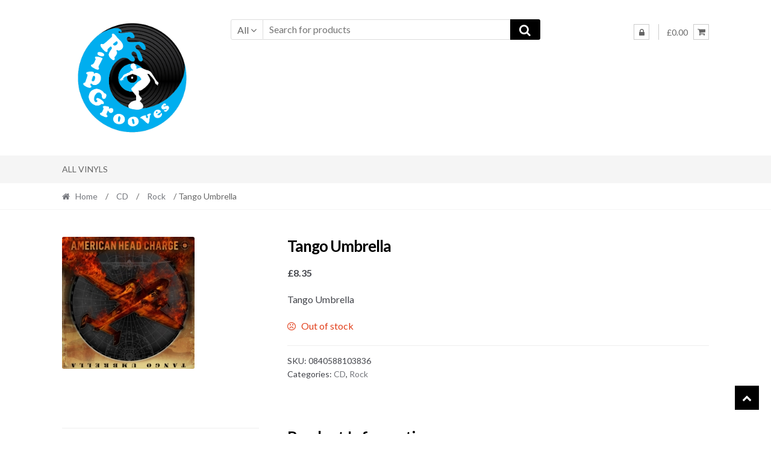

--- FILE ---
content_type: text/html; charset=UTF-8
request_url: https://ripgrooves.com/product/tango-umbrella/
body_size: 14319
content:
<!DOCTYPE html>
<html lang="en-GB">
<head>
<meta charset="UTF-8">
<meta name="viewport" content="width=device-width, initial-scale=1">
<link rel="profile" href="http://gmpg.org/xfn/11">

<title>Tango Umbrella &#8211; Ripgrooves</title>
<meta name='robots' content='max-image-preview:large' />
<link rel='dns-prefetch' href='//fonts.googleapis.com' />
<link rel="alternate" type="application/rss+xml" title="Ripgrooves &raquo; Feed" href="https://ripgrooves.com/feed/" />
<link rel="alternate" type="application/rss+xml" title="Ripgrooves &raquo; Comments Feed" href="https://ripgrooves.com/comments/feed/" />
<link rel="alternate" type="application/rss+xml" title="Ripgrooves &raquo; Tango Umbrella Comments Feed" href="https://ripgrooves.com/product/tango-umbrella/feed/" />
<link rel="alternate" title="oEmbed (JSON)" type="application/json+oembed" href="https://ripgrooves.com/wp-json/oembed/1.0/embed?url=https%3A%2F%2Fripgrooves.com%2Fproduct%2Ftango-umbrella%2F" />
<link rel="alternate" title="oEmbed (XML)" type="text/xml+oembed" href="https://ripgrooves.com/wp-json/oembed/1.0/embed?url=https%3A%2F%2Fripgrooves.com%2Fproduct%2Ftango-umbrella%2F&#038;format=xml" />
<style id='wp-img-auto-sizes-contain-inline-css' type='text/css'>
img:is([sizes=auto i],[sizes^="auto," i]){contain-intrinsic-size:3000px 1500px}
/*# sourceURL=wp-img-auto-sizes-contain-inline-css */
</style>
<style id='wp-emoji-styles-inline-css' type='text/css'>

	img.wp-smiley, img.emoji {
		display: inline !important;
		border: none !important;
		box-shadow: none !important;
		height: 1em !important;
		width: 1em !important;
		margin: 0 0.07em !important;
		vertical-align: -0.1em !important;
		background: none !important;
		padding: 0 !important;
	}
/*# sourceURL=wp-emoji-styles-inline-css */
</style>
<style id='wp-block-library-inline-css' type='text/css'>
:root{--wp-block-synced-color:#7a00df;--wp-block-synced-color--rgb:122,0,223;--wp-bound-block-color:var(--wp-block-synced-color);--wp-editor-canvas-background:#ddd;--wp-admin-theme-color:#007cba;--wp-admin-theme-color--rgb:0,124,186;--wp-admin-theme-color-darker-10:#006ba1;--wp-admin-theme-color-darker-10--rgb:0,107,160.5;--wp-admin-theme-color-darker-20:#005a87;--wp-admin-theme-color-darker-20--rgb:0,90,135;--wp-admin-border-width-focus:2px}@media (min-resolution:192dpi){:root{--wp-admin-border-width-focus:1.5px}}.wp-element-button{cursor:pointer}:root .has-very-light-gray-background-color{background-color:#eee}:root .has-very-dark-gray-background-color{background-color:#313131}:root .has-very-light-gray-color{color:#eee}:root .has-very-dark-gray-color{color:#313131}:root .has-vivid-green-cyan-to-vivid-cyan-blue-gradient-background{background:linear-gradient(135deg,#00d084,#0693e3)}:root .has-purple-crush-gradient-background{background:linear-gradient(135deg,#34e2e4,#4721fb 50%,#ab1dfe)}:root .has-hazy-dawn-gradient-background{background:linear-gradient(135deg,#faaca8,#dad0ec)}:root .has-subdued-olive-gradient-background{background:linear-gradient(135deg,#fafae1,#67a671)}:root .has-atomic-cream-gradient-background{background:linear-gradient(135deg,#fdd79a,#004a59)}:root .has-nightshade-gradient-background{background:linear-gradient(135deg,#330968,#31cdcf)}:root .has-midnight-gradient-background{background:linear-gradient(135deg,#020381,#2874fc)}:root{--wp--preset--font-size--normal:16px;--wp--preset--font-size--huge:42px}.has-regular-font-size{font-size:1em}.has-larger-font-size{font-size:2.625em}.has-normal-font-size{font-size:var(--wp--preset--font-size--normal)}.has-huge-font-size{font-size:var(--wp--preset--font-size--huge)}.has-text-align-center{text-align:center}.has-text-align-left{text-align:left}.has-text-align-right{text-align:right}.has-fit-text{white-space:nowrap!important}#end-resizable-editor-section{display:none}.aligncenter{clear:both}.items-justified-left{justify-content:flex-start}.items-justified-center{justify-content:center}.items-justified-right{justify-content:flex-end}.items-justified-space-between{justify-content:space-between}.screen-reader-text{border:0;clip-path:inset(50%);height:1px;margin:-1px;overflow:hidden;padding:0;position:absolute;width:1px;word-wrap:normal!important}.screen-reader-text:focus{background-color:#ddd;clip-path:none;color:#444;display:block;font-size:1em;height:auto;left:5px;line-height:normal;padding:15px 23px 14px;text-decoration:none;top:5px;width:auto;z-index:100000}html :where(.has-border-color){border-style:solid}html :where([style*=border-top-color]){border-top-style:solid}html :where([style*=border-right-color]){border-right-style:solid}html :where([style*=border-bottom-color]){border-bottom-style:solid}html :where([style*=border-left-color]){border-left-style:solid}html :where([style*=border-width]){border-style:solid}html :where([style*=border-top-width]){border-top-style:solid}html :where([style*=border-right-width]){border-right-style:solid}html :where([style*=border-bottom-width]){border-bottom-style:solid}html :where([style*=border-left-width]){border-left-style:solid}html :where(img[class*=wp-image-]){height:auto;max-width:100%}:where(figure){margin:0 0 1em}html :where(.is-position-sticky){--wp-admin--admin-bar--position-offset:var(--wp-admin--admin-bar--height,0px)}@media screen and (max-width:600px){html :where(.is-position-sticky){--wp-admin--admin-bar--position-offset:0px}}

/*# sourceURL=wp-block-library-inline-css */
</style><link rel='stylesheet' id='wc-blocks-style-css' href='https://ripgrooves.com/wp-content/plugins/woocommerce/assets/client/blocks/wc-blocks.css?ver=wc-10.4.3' type='text/css' media='all' />
<style id='global-styles-inline-css' type='text/css'>
:root{--wp--preset--aspect-ratio--square: 1;--wp--preset--aspect-ratio--4-3: 4/3;--wp--preset--aspect-ratio--3-4: 3/4;--wp--preset--aspect-ratio--3-2: 3/2;--wp--preset--aspect-ratio--2-3: 2/3;--wp--preset--aspect-ratio--16-9: 16/9;--wp--preset--aspect-ratio--9-16: 9/16;--wp--preset--color--black: #000000;--wp--preset--color--cyan-bluish-gray: #abb8c3;--wp--preset--color--white: #ffffff;--wp--preset--color--pale-pink: #f78da7;--wp--preset--color--vivid-red: #cf2e2e;--wp--preset--color--luminous-vivid-orange: #ff6900;--wp--preset--color--luminous-vivid-amber: #fcb900;--wp--preset--color--light-green-cyan: #7bdcb5;--wp--preset--color--vivid-green-cyan: #00d084;--wp--preset--color--pale-cyan-blue: #8ed1fc;--wp--preset--color--vivid-cyan-blue: #0693e3;--wp--preset--color--vivid-purple: #9b51e0;--wp--preset--gradient--vivid-cyan-blue-to-vivid-purple: linear-gradient(135deg,rgb(6,147,227) 0%,rgb(155,81,224) 100%);--wp--preset--gradient--light-green-cyan-to-vivid-green-cyan: linear-gradient(135deg,rgb(122,220,180) 0%,rgb(0,208,130) 100%);--wp--preset--gradient--luminous-vivid-amber-to-luminous-vivid-orange: linear-gradient(135deg,rgb(252,185,0) 0%,rgb(255,105,0) 100%);--wp--preset--gradient--luminous-vivid-orange-to-vivid-red: linear-gradient(135deg,rgb(255,105,0) 0%,rgb(207,46,46) 100%);--wp--preset--gradient--very-light-gray-to-cyan-bluish-gray: linear-gradient(135deg,rgb(238,238,238) 0%,rgb(169,184,195) 100%);--wp--preset--gradient--cool-to-warm-spectrum: linear-gradient(135deg,rgb(74,234,220) 0%,rgb(151,120,209) 20%,rgb(207,42,186) 40%,rgb(238,44,130) 60%,rgb(251,105,98) 80%,rgb(254,248,76) 100%);--wp--preset--gradient--blush-light-purple: linear-gradient(135deg,rgb(255,206,236) 0%,rgb(152,150,240) 100%);--wp--preset--gradient--blush-bordeaux: linear-gradient(135deg,rgb(254,205,165) 0%,rgb(254,45,45) 50%,rgb(107,0,62) 100%);--wp--preset--gradient--luminous-dusk: linear-gradient(135deg,rgb(255,203,112) 0%,rgb(199,81,192) 50%,rgb(65,88,208) 100%);--wp--preset--gradient--pale-ocean: linear-gradient(135deg,rgb(255,245,203) 0%,rgb(182,227,212) 50%,rgb(51,167,181) 100%);--wp--preset--gradient--electric-grass: linear-gradient(135deg,rgb(202,248,128) 0%,rgb(113,206,126) 100%);--wp--preset--gradient--midnight: linear-gradient(135deg,rgb(2,3,129) 0%,rgb(40,116,252) 100%);--wp--preset--font-size--small: 13px;--wp--preset--font-size--medium: 20px;--wp--preset--font-size--large: 36px;--wp--preset--font-size--x-large: 42px;--wp--preset--spacing--20: 0.44rem;--wp--preset--spacing--30: 0.67rem;--wp--preset--spacing--40: 1rem;--wp--preset--spacing--50: 1.5rem;--wp--preset--spacing--60: 2.25rem;--wp--preset--spacing--70: 3.38rem;--wp--preset--spacing--80: 5.06rem;--wp--preset--shadow--natural: 6px 6px 9px rgba(0, 0, 0, 0.2);--wp--preset--shadow--deep: 12px 12px 50px rgba(0, 0, 0, 0.4);--wp--preset--shadow--sharp: 6px 6px 0px rgba(0, 0, 0, 0.2);--wp--preset--shadow--outlined: 6px 6px 0px -3px rgb(255, 255, 255), 6px 6px rgb(0, 0, 0);--wp--preset--shadow--crisp: 6px 6px 0px rgb(0, 0, 0);}:where(.is-layout-flex){gap: 0.5em;}:where(.is-layout-grid){gap: 0.5em;}body .is-layout-flex{display: flex;}.is-layout-flex{flex-wrap: wrap;align-items: center;}.is-layout-flex > :is(*, div){margin: 0;}body .is-layout-grid{display: grid;}.is-layout-grid > :is(*, div){margin: 0;}:where(.wp-block-columns.is-layout-flex){gap: 2em;}:where(.wp-block-columns.is-layout-grid){gap: 2em;}:where(.wp-block-post-template.is-layout-flex){gap: 1.25em;}:where(.wp-block-post-template.is-layout-grid){gap: 1.25em;}.has-black-color{color: var(--wp--preset--color--black) !important;}.has-cyan-bluish-gray-color{color: var(--wp--preset--color--cyan-bluish-gray) !important;}.has-white-color{color: var(--wp--preset--color--white) !important;}.has-pale-pink-color{color: var(--wp--preset--color--pale-pink) !important;}.has-vivid-red-color{color: var(--wp--preset--color--vivid-red) !important;}.has-luminous-vivid-orange-color{color: var(--wp--preset--color--luminous-vivid-orange) !important;}.has-luminous-vivid-amber-color{color: var(--wp--preset--color--luminous-vivid-amber) !important;}.has-light-green-cyan-color{color: var(--wp--preset--color--light-green-cyan) !important;}.has-vivid-green-cyan-color{color: var(--wp--preset--color--vivid-green-cyan) !important;}.has-pale-cyan-blue-color{color: var(--wp--preset--color--pale-cyan-blue) !important;}.has-vivid-cyan-blue-color{color: var(--wp--preset--color--vivid-cyan-blue) !important;}.has-vivid-purple-color{color: var(--wp--preset--color--vivid-purple) !important;}.has-black-background-color{background-color: var(--wp--preset--color--black) !important;}.has-cyan-bluish-gray-background-color{background-color: var(--wp--preset--color--cyan-bluish-gray) !important;}.has-white-background-color{background-color: var(--wp--preset--color--white) !important;}.has-pale-pink-background-color{background-color: var(--wp--preset--color--pale-pink) !important;}.has-vivid-red-background-color{background-color: var(--wp--preset--color--vivid-red) !important;}.has-luminous-vivid-orange-background-color{background-color: var(--wp--preset--color--luminous-vivid-orange) !important;}.has-luminous-vivid-amber-background-color{background-color: var(--wp--preset--color--luminous-vivid-amber) !important;}.has-light-green-cyan-background-color{background-color: var(--wp--preset--color--light-green-cyan) !important;}.has-vivid-green-cyan-background-color{background-color: var(--wp--preset--color--vivid-green-cyan) !important;}.has-pale-cyan-blue-background-color{background-color: var(--wp--preset--color--pale-cyan-blue) !important;}.has-vivid-cyan-blue-background-color{background-color: var(--wp--preset--color--vivid-cyan-blue) !important;}.has-vivid-purple-background-color{background-color: var(--wp--preset--color--vivid-purple) !important;}.has-black-border-color{border-color: var(--wp--preset--color--black) !important;}.has-cyan-bluish-gray-border-color{border-color: var(--wp--preset--color--cyan-bluish-gray) !important;}.has-white-border-color{border-color: var(--wp--preset--color--white) !important;}.has-pale-pink-border-color{border-color: var(--wp--preset--color--pale-pink) !important;}.has-vivid-red-border-color{border-color: var(--wp--preset--color--vivid-red) !important;}.has-luminous-vivid-orange-border-color{border-color: var(--wp--preset--color--luminous-vivid-orange) !important;}.has-luminous-vivid-amber-border-color{border-color: var(--wp--preset--color--luminous-vivid-amber) !important;}.has-light-green-cyan-border-color{border-color: var(--wp--preset--color--light-green-cyan) !important;}.has-vivid-green-cyan-border-color{border-color: var(--wp--preset--color--vivid-green-cyan) !important;}.has-pale-cyan-blue-border-color{border-color: var(--wp--preset--color--pale-cyan-blue) !important;}.has-vivid-cyan-blue-border-color{border-color: var(--wp--preset--color--vivid-cyan-blue) !important;}.has-vivid-purple-border-color{border-color: var(--wp--preset--color--vivid-purple) !important;}.has-vivid-cyan-blue-to-vivid-purple-gradient-background{background: var(--wp--preset--gradient--vivid-cyan-blue-to-vivid-purple) !important;}.has-light-green-cyan-to-vivid-green-cyan-gradient-background{background: var(--wp--preset--gradient--light-green-cyan-to-vivid-green-cyan) !important;}.has-luminous-vivid-amber-to-luminous-vivid-orange-gradient-background{background: var(--wp--preset--gradient--luminous-vivid-amber-to-luminous-vivid-orange) !important;}.has-luminous-vivid-orange-to-vivid-red-gradient-background{background: var(--wp--preset--gradient--luminous-vivid-orange-to-vivid-red) !important;}.has-very-light-gray-to-cyan-bluish-gray-gradient-background{background: var(--wp--preset--gradient--very-light-gray-to-cyan-bluish-gray) !important;}.has-cool-to-warm-spectrum-gradient-background{background: var(--wp--preset--gradient--cool-to-warm-spectrum) !important;}.has-blush-light-purple-gradient-background{background: var(--wp--preset--gradient--blush-light-purple) !important;}.has-blush-bordeaux-gradient-background{background: var(--wp--preset--gradient--blush-bordeaux) !important;}.has-luminous-dusk-gradient-background{background: var(--wp--preset--gradient--luminous-dusk) !important;}.has-pale-ocean-gradient-background{background: var(--wp--preset--gradient--pale-ocean) !important;}.has-electric-grass-gradient-background{background: var(--wp--preset--gradient--electric-grass) !important;}.has-midnight-gradient-background{background: var(--wp--preset--gradient--midnight) !important;}.has-small-font-size{font-size: var(--wp--preset--font-size--small) !important;}.has-medium-font-size{font-size: var(--wp--preset--font-size--medium) !important;}.has-large-font-size{font-size: var(--wp--preset--font-size--large) !important;}.has-x-large-font-size{font-size: var(--wp--preset--font-size--x-large) !important;}
/*# sourceURL=global-styles-inline-css */
</style>

<style id='classic-theme-styles-inline-css' type='text/css'>
/*! This file is auto-generated */
.wp-block-button__link{color:#fff;background-color:#32373c;border-radius:9999px;box-shadow:none;text-decoration:none;padding:calc(.667em + 2px) calc(1.333em + 2px);font-size:1.125em}.wp-block-file__button{background:#32373c;color:#fff;text-decoration:none}
/*# sourceURL=/wp-includes/css/classic-themes.min.css */
</style>
<link rel='stylesheet' id='discpress-pro-css' href='https://ripgrooves.com/wp-content/plugins/discpress-pro/public/css/discpress-pro-public.css?ver=2.4.15' type='text/css' media='all' />
<link rel='stylesheet' id='photoswipe-css' href='https://ripgrooves.com/wp-content/plugins/woocommerce/assets/css/photoswipe/photoswipe.min.css?ver=10.4.3' type='text/css' media='all' />
<link rel='stylesheet' id='photoswipe-default-skin-css' href='https://ripgrooves.com/wp-content/plugins/woocommerce/assets/css/photoswipe/default-skin/default-skin.min.css?ver=10.4.3' type='text/css' media='all' />
<style id='woocommerce-inline-inline-css' type='text/css'>
.woocommerce form .form-row .required { visibility: visible; }
/*# sourceURL=woocommerce-inline-inline-css */
</style>
<link rel='stylesheet' id='shopper-style-css' href='https://ripgrooves.com/wp-content/themes/shopper/style.css?ver=1.3.8' type='text/css' media='all' />
<style id='shopper-style-inline-css' type='text/css'>

			.main-navigation ul li a,
			.site-title a,
			.site-branding h1 a,
			.site-footer .shopper-handheld-footer-bar a:not(.button) {
				color: #666666;
			}

			.main-navigation ul li a:hover,
			.main-navigation ul li:hover > a,
			.site-title a:hover,
			a.cart-contents:hover,
			.header-myacc-link a:hover,
			.site-header-cart .widget_shopping_cart a:hover,
			.site-header-cart:hover > li > a,
			.site-header ul.menu li.current-menu-item > a,
			.site-header ul.menu li.current-menu-parent > a {
				color: #ff6600;
			}

			table th {
				background-color: #f8f8f8;
			}

			table tbody td {
				background-color: #fdfdfd;
			}

			table tbody tr:nth-child(2n) td {
				background-color: #fbfbfb;
			}

			.site-header,
			.main-navigation ul.menu > li.menu-item-has-children:after,
			.shopper-handheld-footer-bar,
			.shopper-handheld-footer-bar ul li > a,
			.shopper-handheld-footer-bar ul li.search .site-search {
				background-color: #ffffff;
			}

			p.site-description,
			.site-header,
			.shopper-handheld-footer-bar {
				color: #9aa0a7;
			}

			.shopper-handheld-footer-bar ul li.cart .count {
				background-color: #666666;
			}

			.shopper-handheld-footer-bar ul li.cart .count {
				color: #ffffff;
			}

			.shopper-handheld-footer-bar ul li.cart .count {
				border-color: #ffffff;
			}

			h1, h2, h3, h4, h5, h6 {
				color: #000000;
			}
			.widget .widget-title, .widget .widgettitle, .shopper-latest-from-blog .recent-post-title, .entry-title a {
				color: #000000;
			}

			.widget h1 {
				border-bottom-color: #000000;
			}

			body,
			.page-numbers li .page-numbers:not(.current),
			.page-numbers li .page-numbers:not(.current) {
				color: #43454b;
			}

			.widget-area .widget a,
			.hentry .entry-header .posted-on a,
			.hentry .entry-header .byline a {
				color: #75777d;
			}
			.site-main nav.navigation .nav-previous a, .widget_nav_menu ul.menu li.current-menu-item > a, .widget ul li.current-cat-ancestor > a, .widget_nav_menu ul.menu li.current-menu-ancestor > a, .site-main nav.navigation .nav-next a, .widget ul li.current-cat > a, .widget ul li.current-cat-parent > a, a  {
				color: #000000;
			}
			button, input[type="button"], input[type="reset"], input[type="submit"], .button, .widget a.button, .site-header-cart .widget_shopping_cart a.button, .back-to-top, .page-numbers li .page-numbers:hover,
				.shopper-hero-box .hero-box-wrap.owl-carousel .owl-controls .owl-next,
				.shopper-hero-box .hero-box-wrap.owl-carousel .owl-controls .owl-prev
			 {
				background-color: #000000;
				border-color: #000000;
				color: #ffffff;
			}



			.button.alt:hover, button.alt:hover, widget a.button.checkout:hover, button:hover, input[type="button"]:hover, input[type="reset"]:hover, input[type="submit"]:hover, .button:hover, .widget a.button:hover, .site-header-cart .widget_shopping_cart a.button:hover, .back-to-top:hover, input[type="submit"]:disabled:hover {
				background-color: #000000;
				border-color: #000000;
				color: #ffffff;
			}

			button.alt, input[type="button"].alt, input[type="reset"].alt, input[type="submit"].alt, .button.alt, .added_to_cart.alt, .widget-area .widget a.button.alt, .added_to_cart, .pagination .page-numbers li .page-numbers.current, .woocommerce-pagination .page-numbers li .page-numbers.current, .widget a.button.checkout {
				background-color: #000000;
				border-color: #000000;
				color: #ffffff;
			}

			 input[type="button"].alt:hover, input[type="reset"].alt:hover, input[type="submit"].alt:hover,  .added_to_cart.alt:hover, .widget-area .widget a.button.alt:hover {
				background-color: #13141a;
				border-color: #13141a;
				color: #ffffff;
			}

			.site-footer {
				background-color: #333333;
				color: #cccccc;
			}

			.footer-widgets {
				background-color: #666666;
			}

			.footer-widgets .widget-title {
				color: #ffffff;
			}

			.site-footer h1, .site-footer h2, .site-footer h3, .site-footer h4, .site-footer h5, .site-footer h6 {
				color: #ffffff;
			}


			.site-info,
			.footer-widgets .product_list_widget a:hover,
			.site-footer a:not(.button) {
				color: #cccccc;
			}

			#order_review,
			#payment .payment_methods > li .payment_box {
				background-color: ffffff;
			}

			#payment .payment_methods > li {
				background-color: #fafafa;
			}

			#payment .payment_methods > li:hover {
				background-color: #f5f5f5;
			}

			.hentry .entry-content .more-link {
				border-color: #000000;
				color: #000000;
			}
			.hentry .entry-content .more-link:hover {
				background-color: #000000;
			}

			@media screen and ( min-width: 768px ) {
				/*
				.secondary-navigation ul.menu a:hover {
					color: #b3b9c0;
				}

				.secondary-navigation ul.menu a {
					color: #9aa0a7;
				}*/

				.site-header-cart .widget_shopping_cart,
				.main-navigation ul.menu ul.sub-menu,
				.main-navigation ul.nav-menu ul.children {
					background-color: #f7f7f7;
				}

			}
/*# sourceURL=shopper-style-inline-css */
</style>
<link rel='stylesheet' id='shopper-fonts-css' href='https://fonts.googleapis.com/css?family=Lato:400,400i,700,700i,900&#038;subset=latin%2Clatin-ext' type='text/css' media='all' />
<link rel='stylesheet' id='shopper-woocommerce-style-css' href='https://ripgrooves.com/wp-content/themes/shopper/assets/sass/woocommerce/woocommerce.css?ver=6.9' type='text/css' media='all' />
<style id='shopper-woocommerce-style-inline-css' type='text/css'>

			a.cart-contents,
			.header-myacc-link a,
			.site-header-cart .widget_shopping_cart a {
				color: #666666;
			}



			table.cart td.product-remove,
			table.cart td.actions {
				border-top-color: ffffff;
			}

			.woocommerce-tabs ul.tabs li.active a,
			ul.products li.product .price,
			.widget_search form:before,
			.widget_product_search form:before {
				color: #43454b;
			}

			.woocommerce-breadcrumb a,
			a.woocommerce-review-link,
			.product_meta a {
				color: #75777d;
			}

			.star-rating span:before,
			.quantity .plus, .quantity .minus,
			p.stars a:hover:after,
			p.stars a:after,
			.star-rating span:before,
			#payment .payment_methods li input[type=radio]:first-child:checked+label:before {
				color: #000000;
			}

			.widget_price_filter .ui-slider .ui-slider-range,
			.widget_price_filter .ui-slider .ui-slider-handle {
				background-color: #000000;
			}

			.woocommerce-breadcrumb,
			#reviews .commentlist li .comment_container {
				background-color: #f8f8f8;
			}

			.order_details {
				background-color: #f8f8f8;
			}

			.order_details > li {
				border-bottom: 1px dotted #e3e3e3;
			}

			.order_details:before,
			.order_details:after {
				background: -webkit-linear-gradient(transparent 0,transparent 0),-webkit-linear-gradient(135deg,#f8f8f8 33.33%,transparent 33.33%),-webkit-linear-gradient(45deg,#f8f8f8 33.33%,transparent 33.33%)
			}

			p.stars a:before,
			p.stars a:hover~a:before,
			p.stars.selected a.active~a:before {
				color: #43454b;
			}

			p.stars.selected a.active:before,
			p.stars:hover a:before,
			p.stars.selected a:not(.active):before,
			p.stars.selected a.active:before {
				color: #000000;
			}

			.single-product div.product .woocommerce-product-gallery .woocommerce-product-gallery__trigger {
				background-color: #000000;
				color: #ffffff;
			}

			.single-product div.product .woocommerce-product-gallery .woocommerce-product-gallery__trigger:hover {
				background-color: #000000;
				border-color: #000000;
				color: #ffffff;
			}


			.site-main ul.products li.product:hover .woocommerce-loop-category__title,
			.site-header-cart .cart-contents .count,
			.added_to_cart, .onsale {
				background-color: #000000;
				color: #ffffff;
			}
			.added_to_cart:hover {
					background-color: #000000;
			}
			.widget_price_filter .ui-slider .ui-slider-range, .widget_price_filter .ui-slider .ui-slider-handle,
			.widget .tagcloud a:hover, .widget_price_filter .ui-slider .ui-slider-range, .widget_price_filter .ui-slider .ui-slider-handle, .hentry.type-post .entry-header:after {
				background-color: #000000;
			}
			.widget .tagcloud a:hover {
				border-color:  #000000;
			}

			.widget_product_categories > ul li.current-cat-parent > a, .widget_product_categories > ul li.current-cat > a {
				color: #000000;
			}

			@media screen and ( min-width: 768px ) {
				.site-header-cart .widget_shopping_cart,
				.site-header .product_list_widget li .quantity {
					color: #9aa0a7;
				}
			}
/*# sourceURL=shopper-woocommerce-style-inline-css */
</style>
<link rel='stylesheet' id='shopper-child-style-css' href='https://ripgrooves.com/wp-content/themes/shopper-child/style.css?ver=6.9' type='text/css' media='all' />
<script type="text/javascript" src="https://ripgrooves.com/wp-includes/js/jquery/jquery.min.js?ver=3.7.1" id="jquery-core-js"></script>
<script type="text/javascript" src="https://ripgrooves.com/wp-includes/js/jquery/jquery-migrate.min.js?ver=3.4.1" id="jquery-migrate-js"></script>
<script type="text/javascript" src="https://ripgrooves.com/wp-content/plugins/woocommerce/assets/js/jquery-blockui/jquery.blockUI.min.js?ver=2.7.0-wc.10.4.3" id="wc-jquery-blockui-js" defer="defer" data-wp-strategy="defer"></script>
<script type="text/javascript" id="wc-add-to-cart-js-extra">
/* <![CDATA[ */
var wc_add_to_cart_params = {"ajax_url":"/wp-admin/admin-ajax.php","wc_ajax_url":"/?wc-ajax=%%endpoint%%","i18n_view_cart":"View basket","cart_url":"https://ripgrooves.com","is_cart":"","cart_redirect_after_add":"yes"};
//# sourceURL=wc-add-to-cart-js-extra
/* ]]> */
</script>
<script type="text/javascript" src="https://ripgrooves.com/wp-content/plugins/woocommerce/assets/js/frontend/add-to-cart.min.js?ver=10.4.3" id="wc-add-to-cart-js" defer="defer" data-wp-strategy="defer"></script>
<script type="text/javascript" src="https://ripgrooves.com/wp-content/plugins/woocommerce/assets/js/zoom/jquery.zoom.min.js?ver=1.7.21-wc.10.4.3" id="wc-zoom-js" defer="defer" data-wp-strategy="defer"></script>
<script type="text/javascript" src="https://ripgrooves.com/wp-content/plugins/woocommerce/assets/js/flexslider/jquery.flexslider.min.js?ver=2.7.2-wc.10.4.3" id="wc-flexslider-js" defer="defer" data-wp-strategy="defer"></script>
<script type="text/javascript" src="https://ripgrooves.com/wp-content/plugins/woocommerce/assets/js/photoswipe/photoswipe.min.js?ver=4.1.1-wc.10.4.3" id="wc-photoswipe-js" defer="defer" data-wp-strategy="defer"></script>
<script type="text/javascript" src="https://ripgrooves.com/wp-content/plugins/woocommerce/assets/js/photoswipe/photoswipe-ui-default.min.js?ver=4.1.1-wc.10.4.3" id="wc-photoswipe-ui-default-js" defer="defer" data-wp-strategy="defer"></script>
<script type="text/javascript" id="wc-single-product-js-extra">
/* <![CDATA[ */
var wc_single_product_params = {"i18n_required_rating_text":"Please select a rating","i18n_rating_options":["1 of 5 stars","2 of 5 stars","3 of 5 stars","4 of 5 stars","5 of 5 stars"],"i18n_product_gallery_trigger_text":"View full-screen image gallery","review_rating_required":"yes","flexslider":{"rtl":false,"animation":"slide","smoothHeight":true,"directionNav":false,"controlNav":"thumbnails","slideshow":false,"animationSpeed":500,"animationLoop":false,"allowOneSlide":false},"zoom_enabled":"1","zoom_options":[],"photoswipe_enabled":"1","photoswipe_options":{"shareEl":false,"closeOnScroll":false,"history":false,"hideAnimationDuration":0,"showAnimationDuration":0},"flexslider_enabled":"1"};
//# sourceURL=wc-single-product-js-extra
/* ]]> */
</script>
<script type="text/javascript" src="https://ripgrooves.com/wp-content/plugins/woocommerce/assets/js/frontend/single-product.min.js?ver=10.4.3" id="wc-single-product-js" defer="defer" data-wp-strategy="defer"></script>
<script type="text/javascript" src="https://ripgrooves.com/wp-content/plugins/woocommerce/assets/js/js-cookie/js.cookie.min.js?ver=2.1.4-wc.10.4.3" id="wc-js-cookie-js" defer="defer" data-wp-strategy="defer"></script>
<script type="text/javascript" id="woocommerce-js-extra">
/* <![CDATA[ */
var woocommerce_params = {"ajax_url":"/wp-admin/admin-ajax.php","wc_ajax_url":"/?wc-ajax=%%endpoint%%","i18n_password_show":"Show password","i18n_password_hide":"Hide password"};
//# sourceURL=woocommerce-js-extra
/* ]]> */
</script>
<script type="text/javascript" src="https://ripgrooves.com/wp-content/plugins/woocommerce/assets/js/frontend/woocommerce.min.js?ver=10.4.3" id="woocommerce-js" defer="defer" data-wp-strategy="defer"></script>
<link rel="https://api.w.org/" href="https://ripgrooves.com/wp-json/" /><link rel="alternate" title="JSON" type="application/json" href="https://ripgrooves.com/wp-json/wp/v2/product/794668" /><link rel="EditURI" type="application/rsd+xml" title="RSD" href="https://ripgrooves.com/xmlrpc.php?rsd" />
<meta name="generator" content="WordPress 6.9" />
<meta name="generator" content="WooCommerce 10.4.3" />
<link rel="canonical" href="https://ripgrooves.com/product/tango-umbrella/" />
<link rel='shortlink' href='https://ripgrooves.com/?p=794668' />
<link rel='dns-prefetch' href='https://wp.fifu.app/'><link rel='preconnect' href='https://wp.fifu.app/' crossorigin><!-- FIFU:meta:begin:image -->
<meta property="og:image" content="https://wp.fifu.app/ripgrooves.com/aHR0cDovL2phY2tldHMuZG1tc2VydmVyLmNvbS9tZWRpYS8zNTYvMDg0MDU4ODEvMDg0MDU4ODEwMzgzNi5qcGc/15909d10dd68/tango-umbrella.webp?p=794668" />
<!-- FIFU:meta:end:image -->
<!-- FIFU:meta:begin:twitter -->
<meta name="twitter:image" content="http://jackets.dmmserver.com/media/356/08405881/0840588103836.jpg" />
<!-- FIFU:meta:end:twitter -->
	<noscript><style>.woocommerce-product-gallery{ opacity: 1 !important; }</style></noscript>
	<link rel="icon" href="https://ripgrooves.com/wp-content/uploads/2018/05/cropped-Final_Logo_Small-5-32x32.png" sizes="32x32" />
<link rel="icon" href="https://ripgrooves.com/wp-content/uploads/2018/05/cropped-Final_Logo_Small-5-192x192.png" sizes="192x192" />
<link rel="apple-touch-icon" href="https://ripgrooves.com/wp-content/uploads/2018/05/cropped-Final_Logo_Small-5-180x180.png" />
<meta name="msapplication-TileImage" content="https://ripgrooves.com/wp-content/uploads/2018/05/cropped-Final_Logo_Small-5-270x270.png" />

<!-- FIFU:jsonld:begin -->
<script type="application/ld+json">{"@context":"https://schema.org","@type":"Product","name":"Tango Umbrella","url":"https://ripgrooves.com/product/tango-umbrella/","mainEntityOfPage":"https://ripgrooves.com/product/tango-umbrella/","image":[{"@type":"ImageObject","url":"http://jackets.dmmserver.com/media/356/08405881/0840588103836.jpg"}],"description":"-","sku":"0840588103836","category":"CD","offers":[{"@type":"Offer","url":"https://ripgrooves.com/product/tango-umbrella/","price":"8.35","priceCurrency":"GBP","availability":"https://schema.org/OutOfStock"}]}</script>
<!-- FIFU:jsonld:end -->
<link rel='stylesheet' id='fifu-slider-style-css' href='https://ripgrooves.com/wp-content/plugins/fifu-premium/includes/html/css/slider.css?ver=7.1.2' type='text/css' media='all' />
<link rel='stylesheet' id='fifu-woo-css' href='https://ripgrooves.com/wp-content/plugins/fifu-premium/includes/html/css/woo.css?ver=7.1.2' type='text/css' media='all' />
<style id='fifu-woo-inline-css' type='text/css'>
img.zoomImg {display:inline !important}
/*# sourceURL=fifu-woo-inline-css */
</style>
<link rel='stylesheet' id='lightslider-style-css' href='https://cdnjs.cloudflare.com/ajax/libs/lightslider/1.1.6/css/lightslider.min.css?ver=6.9' type='text/css' media='all' />
<link rel='stylesheet' id='lightgallery-thumb-style-css' href='https://cdnjs.cloudflare.com/ajax/libs/lightgallery/2.8.3/css/lg-thumbnail.min.css?ver=6.9' type='text/css' media='all' />
<link rel='stylesheet' id='lightgallery-zoom-style-css' href='https://cdnjs.cloudflare.com/ajax/libs/lightgallery/2.8.3/css/lg-zoom.min.css?ver=6.9' type='text/css' media='all' />
<link rel='stylesheet' id='lightgallery-video-style-css' href='https://cdnjs.cloudflare.com/ajax/libs/lightgallery/2.8.3/css/lg-video.min.css?ver=6.9' type='text/css' media='all' />
<link rel='stylesheet' id='lightgallery-style-css' href='https://cdnjs.cloudflare.com/ajax/libs/lightgallery/2.8.3/css/lightgallery.min.css?ver=6.9' type='text/css' media='all' />
</head>
<!-- HEADER -->
<body class="wp-singular product-template-default single single-product postid-794668 wp-custom-logo wp-theme-shopper wp-child-theme-shopper-child theme-shopper woocommerce woocommerce-page woocommerce-no-js shopper-full-width-content woocommerce-active left-sidebar">
<div id="page" class="site">
	
	
	<header id="masthead" class="site-header" role="banner" style="background-image: none; ">
		<div class="col-full">
					<a class="skip-link screen-reader-text" href="#site-navigation">Skip to navigation</a>
		<a class="skip-link screen-reader-text" href="#content">Skip to content</a>
		<div class="shopper-secondary-navigation"><div class="topbox-left">		    <nav class="secondary-navigation" role="navigation" aria-label="Secondary Navigation">
			    		    </nav><!-- #site-navigation -->
		    </div><div class="topbox-right"></div></div><div class="header-middle clear">		<div class="site-branding">
			<a href="https://ripgrooves.com/" class="custom-logo-link" rel="home"><img width="591" height="591" src="https://ripgrooves.com/wp-content/uploads/2018/05/Final_Logo_Small.png" class="custom-logo" alt="Ripgrooves" decoding="async" fetchpriority="high" srcset="https://ripgrooves.com/wp-content/uploads/2018/05/Final_Logo_Small.png 591w, https://ripgrooves.com/wp-content/uploads/2018/05/Final_Logo_Small-300x300.png 300w, https://ripgrooves.com/wp-content/uploads/2018/05/Final_Logo_Small-100x100.png 100w, https://ripgrooves.com/wp-content/uploads/2018/05/Final_Logo_Small-64x64.png 64w, https://ripgrooves.com/wp-content/uploads/2018/05/Final_Logo_Small-150x150.png 150w, https://ripgrooves.com/wp-content/uploads/2018/05/Final_Logo_Small-55x55.png 55w" sizes="(max-width: 591px) 100vw, 591px" /></a>		</div>
					<div class="custom-product-search">
				<form role="search" method="get" class="shopper-product-search" action="https://ripgrooves.com/">
					<div class="nav-left">
						<div class="nav-search-facade" data-value="search-alias=aps"><span class="nav-search-label">All</span> <i class="fa fa-angle-down"></i></div>			
						<select class="shopper-cat-list" id="product_cat_list" name="product_cat"><option value="">All</option><option value="art-photography" >Art &amp; Photography</option><option value="bio-memoirs" >Bio &amp; Memoirs</option><option value="business-finance" >Business &amp; Finance</option><option value="cd" >CD</option><option value="blues-cd" >&nbsp&nbspBlues</option><option value="brass-military-cd" >&nbsp&nbspBrass &amp; Military</option><option value="childrens" >&nbsp&nbspChildrens</option><option value="classical-cd" >&nbsp&nbspClassical</option><option value="easy-listening" >&nbsp&nbspEasy Listening</option><option value="electronic-cd" >&nbsp&nbspElectronic</option><option value="folk-world-country-cd" >&nbsp&nbspFolk, World, &amp; Country</option><option value="funk-soul-cd" >&nbsp&nbspFunk / Soul</option><option value="hip-hop-cd" >&nbsp&nbspHip Hop</option><option value="jazz" >&nbsp&nbspJazz</option><option value="latin-cd" >&nbsp&nbspLatin</option><option value="non-music-cd" >&nbsp&nbspNon-Music</option><option value="pop-cd" >&nbsp&nbspPop</option><option value="rb-soul" >&nbsp&nbspR&amp;B/Soul</option><option value="reggae-cd" >&nbsp&nbspReggae</option><option value="rock-cd" >&nbsp&nbspRock</option><option value="rock-pop-cd" >&nbsp&nbspRock/Pop</option><option value="spoken-word" >&nbsp&nbspSpoken Word</option><option value="stage-screen-cd" >&nbsp&nbspStage &amp; Screen</option><option value="childrens-books" >Children&#039;s Books</option><option value="cookbooks" >Cookbooks</option><option value="drama" >Drama</option><option value="fiction-fantasy" >Fiction &amp; Fantasy</option><option value="health-fitness" >Health &amp; Fitness</option><option value="horror" >Horror</option><option value="romance" >Romance</option><option value="vinyl" >Vinyl</option><option value="blues" >&nbsp&nbspBlues</option><option value="brass-military-vinyl" >&nbsp&nbspBrass &amp; Military</option><option value="childrens-vinyl-2" >&nbsp&nbspChildren&#039;s</option><option value="classical" >&nbsp&nbspClassical</option><option value="comedy-vinyl" >&nbsp&nbspComedy</option><option value="country-vinyl" >&nbsp&nbspCountry</option><option value="dance" >&nbsp&nbspDance</option><option value="easy-listening-vinyl" >&nbsp&nbspEasy Listening</option><option value="electronic-vinyl" >&nbsp&nbspElectronic</option><option value="folk" >&nbsp&nbspFolk</option><option value="folk-world-country-vinyl" >&nbsp&nbspFolk, World, &amp; Country</option><option value="funk-soul-vinyl" >&nbsp&nbspFunk / Soul</option><option value="gospel-christian-vinyl" >&nbsp&nbspGospel/Christian</option><option value="hip-hop-vinyl" >&nbsp&nbspHip Hop</option><option value="jazz-vinyl" >&nbsp&nbspJazz</option><option value="latin-vinyl" >&nbsp&nbspLatin</option><option value="metal" >&nbsp&nbspMetal</option><option value="new-age-vinyl" >&nbsp&nbspNew Age</option><option value="non-music" >&nbsp&nbspNon-Music</option><option value="pop-vinyl" >&nbsp&nbspPop</option><option value="rap-hip-hop-vinyl" >&nbsp&nbspRap/Hip Hop</option><option value="reggae" >&nbsp&nbspReggae</option><option value="rock-vinyl" >&nbsp&nbspRock</option><option value="rock-and-roll-vinyl" >&nbsp&nbspRock and Roll</option><option value="rock-pop" >&nbsp&nbspRock/Pop</option><option value="soundtracks" >&nbsp&nbspSoundtracks</option><option value="stage-screen-vinyl" >&nbsp&nbspStage &amp; Screen</option><option value="world-music" >&nbsp&nbspWorld Music</option></select>					</div>
					<div class="nav-right">
						<button type="submit"><i class="fa fa-search"></i></button>
					</div>
					<div class="nav-fill">
						<input type="hidden" name="post_type" value="product" />
						<input name="s" type="text" value="" placeholder="Search for products"/>
					</div>
				</form>
			</div>
			<div class="shopper-myacc-cart"><button class="cart-toggle"><i class="fa fa-shopping-cart"></i></button><div class="header-myacc-link">			<a href="" title="Login / Register"><i class="fa fa-lock"></i></a>
			</div>		<ul id="site-header-cart" class="site-header-cart menu">
			<li class="">
							<a class="cart-contents" href="https://ripgrooves.com" title="View your shopping cart">
								<span class="label-cart">Cart / </span> 
								<span class="amount">&pound;0.00</span> 
							</a>
					</li>
			<li>
				<div class="widget woocommerce widget_shopping_cart"><div class="widget_shopping_cart_content"></div></div>			</li>
		</ul>
		</div></div><div class="shopper-primary-navigation clear">		<nav id="site-navigation" class="main-navigation" role="navigation" aria-label="Primary Navigation">			

			
				<button class="menu-toggle"><i class="fa fa-bars"></i></button>

				<div class="primary-navigation"><ul id="menu-megamenu" class="menu"><li id="menu-item-722489" class="menu-item menu-item-type-taxonomy menu-item-object-product_cat menu-item-722489"><a href="https://ripgrooves.com/product-category/vinyl/">All Vinyls</a></li>
</ul></div>		</nav><!-- #site-navigation -->
		</div>			
		</div>
	</header><!-- #masthead -->

	
	<div id="content" class="site-content">
		<div class="col-full">

		<nav class="woocommerce-breadcrumb" aria-label="Breadcrumb"><a href="https://ripgrooves.com">Home</a>&nbsp;&#47;&nbsp;<a href="https://ripgrooves.com/product-category/cd/">CD</a>&nbsp;&#47;&nbsp;<a href="https://ripgrooves.com/product-category/cd/rock-cd/">Rock</a>&nbsp;&#47;&nbsp;Tango Umbrella</nav><div class="woocommerce"></div>
			<div id="primary" class="content-area">
			<main id="main" class="site-main" role="main">
		
		
			<div class="woocommerce-notices-wrapper"></div><div class="product-normal"><div id="product-794668" class="product type-product post-794668 status-publish first outofstock product_cat-cd product_cat-rock-cd has-post-thumbnail shipping-taxable purchasable product-type-simple">

	<div class="fifu-slider fifu-woo-gallery woocommerce-product-gallery woocommerce-product-gallery--with-images woocommerce-product-gallery--columns-4 images" id="fifu-slider-794668"  ><ul id="image-gallery" class="gallery list-unstyled cS-hidden fifu-product-gallery"><li data-thumb="https://wp.fifu.app/ripgrooves.com/aHR0cDovL2phY2tldHMuZG1tc2VydmVyLmNvbS9tZWRpYS8zNTYvMDg0MDU4ODEvMDg0MDU4ODEwMzgzNi5qcGc/15909d10dd68/tango-umbrella.webp?p=794668" data-src="https://wp.fifu.app/ripgrooves.com/aHR0cDovL2phY2tldHMuZG1tc2VydmVyLmNvbS9tZWRpYS8zNTYvMDg0MDU4ODEvMDg0MDU4ODEwMzgzNi5qcGc/15909d10dd68/tango-umbrella.webp?p=794668" ><img fifu-replaced="1" src="https://wp.fifu.app/ripgrooves.com/aHR0cDovL2phY2tldHMuZG1tc2VydmVyLmNvbS9tZWRpYS8zNTYvMDg0MDU4ODEvMDg0MDU4ODEwMzgzNi5qcGc/15909d10dd68/tango-umbrella.webp?p=794668" class="fifu " onerror="" alt="Tango Umbrella"/></li></ul></div>
	<div class="summary entry-summary">
		<div class="text-left"><h1 class="product_title entry-title">Tango Umbrella</h1><p class="price"><span class="woocommerce-Price-amount amount"><bdi><span class="woocommerce-Price-currencySymbol">&pound;</span>8.35</bdi></span></p>
<div class="woocommerce-product-details__short-description">
	<p>Tango Umbrella</p>
</div>
<p class="stock out-of-stock">Out of stock</p>
<div class="product_meta">

	
	
		<span class="sku_wrapper">SKU: <span class="sku">0840588103836</span></span>

	
	<span class="posted_in">Categories: <a href="https://ripgrooves.com/product-category/cd/" rel="tag">CD</a>, <a href="https://ripgrooves.com/product-category/cd/rock-cd/" rel="tag">Rock</a></span>
	
	
</div>
</div>	</div>

	<div class="nav-right vertical-tab">
	<div class="woocommerce-tabs wc-tabs-wrapper">
		<ul class="tabs wc-tabs" role="tablist">
							<li role="presentation" class="Xtended_tab" id="tab-title-Xtended">
					<a href="#tab-Xtended" role="tab" aria-controls="tab-Xtended">
						Product Information					</a>
				</li>
							<li role="presentation" class="description_tab" id="tab-title-description">
					<a href="#tab-description" role="tab" aria-controls="tab-description">
						Description					</a>
				</li>
							<li role="presentation" class="reviews_tab" id="tab-title-reviews">
					<a href="#tab-reviews" role="tab" aria-controls="tab-reviews">
											</a>
				</li>
					</ul>
					<div class="woocommerce-Tabs-panel woocommerce-Tabs-panel--Xtended panel entry-content wc-tab" id="tab-Xtended" role="tabpanel" aria-labelledby="tab-title-Xtended">
				<h2>Product Information</h2><p></p><style>.product-info-indent {margin-left: 15px; margin-bottom: 15px; }</style><div><b>Title:</b><div><div class="product-info-indent">Tango Umbrella</div><div><b>Artist:</b><div><div class="product-info-indent">American Head Charge</div><div><b>Format:</b><div><div class="product-info-indent">Album</div><div><b>Country:</b><div><div class="product-info-indent">Album</div><div><b>Tracklist:</b><div><div class="product-info-indent">1. Let All The World Believe<br />
2. Drowning Under Everything<br />
3. Perfectionist<br />
4. Sacred<br />
5. I Will Have My Day<br />
6. A King Among Men<br />
7. Suffer Elegantly<br />
8. Antidote<br />
9. Prolific Catastrophe<br />
10. Down And Depraved<br />
11. When The Time Is Never Right</div><div><b>Genres:</b><div><div class="product-info-indent">Rock</div><div><b>Year:</b><div><div class="product-info-indent">2016</div><div><b>Discs:</b><div><div class="product-info-indent">1</div><div><b>Label:</b><div><div class="product-info-indent">Napalm Records</div><div><b>SKU:</b><div><div class="product-info-indent">0840588103836</div><div><b>Videos:</b><div><div class="product-info-indent"><iframe style="width: 500px;height: 300px;border: none;margin-bottom: 10px;" src="https://www.youtube.com/embed/lM-nWUcOvic"></iframe></div>			</div>
					<div class="woocommerce-Tabs-panel woocommerce-Tabs-panel--description panel entry-content wc-tab" id="tab-description" role="tabpanel" aria-labelledby="tab-title-description">
				
	<h2>Description</h2>

Tango Umbrella			</div>
					<div class="woocommerce-Tabs-panel woocommerce-Tabs-panel--reviews panel entry-content wc-tab" id="tab-reviews" role="tabpanel" aria-labelledby="tab-title-reviews">
							</div>
		
			</div>


	<section class="related products">

					<h2>Related products</h2>
				<ul class="products columns-3">

			
					<li class="post-547917 product type-product status-publish has-post-thumbnail product_cat-cd product_cat-rock-cd first instock shipping-taxable purchasable product-type-simple">
	<a href="https://ripgrooves.com/product/caesar-roma-vol-i/" class="woocommerce-LoopProduct-link woocommerce-loop-product__link"><img src="https://ripgrooves.com/wp-content/uploads/woocommerce-placeholder-300x300.png" alt="Awaiting product image" class="wp-post-image" /><h2 class="woocommerce-loop-product__title">CAESAR (ROMA VOL. I)</h2><div><b>CD / Album</b></div>
	<span class="price"><span class="woocommerce-Price-amount amount"><bdi><span class="woocommerce-Price-currencySymbol">&pound;</span>16.14</bdi></span></span>
</a><div class="loop-addtocart-btn-wrapper"><a href="/product/tango-umbrella/?add-to-cart=547917" aria-describedby="woocommerce_loop_add_to_cart_link_describedby_547917" data-quantity="1" class="button product_type_simple add_to_cart_button ajax_add_to_cart" data-product_id="547917" data-product_sku="4251306110115" aria-label="Add to basket: &ldquo;CAESAR (ROMA VOL. I)&rdquo;" rel="nofollow" data-success_message="&ldquo;CAESAR (ROMA VOL. I)&rdquo; has been added to your cart">Add to basket</a>	<span id="woocommerce_loop_add_to_cart_link_describedby_547917" class="screen-reader-text">
			</span>
</div></li>

			
					<li class="post-542275 product type-product status-publish has-post-thumbnail product_cat-cd product_cat-electronic-cd  outofstock shipping-taxable purchasable product-type-simple">
	<a href="https://ripgrooves.com/product/dependent-club-anthems/" class="woocommerce-LoopProduct-link woocommerce-loop-product__link"><img src="https://ripgrooves.com/wp-content/uploads/woocommerce-placeholder-300x300.png" alt="Awaiting product image" class="wp-post-image" /><h2 class="woocommerce-loop-product__title">Dependent Club Anthems</h2><div><b>CD / Album</b></div>
	<span class="price"><span class="woocommerce-Price-amount amount"><bdi><span class="woocommerce-Price-currencySymbol">&pound;</span>14.55</bdi></span></span>
</a><div class="loop-addtocart-btn-wrapper"><a href="https://ripgrooves.com/product/dependent-club-anthems/" aria-describedby="woocommerce_loop_add_to_cart_link_describedby_542275" data-quantity="1" class="button product_type_simple" data-product_id="542275" data-product_sku="4042564125924" aria-label="Read more about &ldquo;Dependent Club Anthems&rdquo;" rel="nofollow" data-success_message="">Read more</a>	<span id="woocommerce_loop_add_to_cart_link_describedby_542275" class="screen-reader-text">
			</span>
</div></li>

			
					<li class="post-538445 product type-product status-publish has-post-thumbnail product_cat-cd product_cat-rock-cd last outofstock shipping-taxable purchasable product-type-simple">
	<a href="https://ripgrooves.com/product/dawn-of-the-new-century-limited-digipak/" class="woocommerce-LoopProduct-link woocommerce-loop-product__link"><img src="https://ripgrooves.com/wp-content/uploads/woocommerce-placeholder-300x300.png" alt="Awaiting product image" class="wp-post-image" /><h2 class="woocommerce-loop-product__title">Dawn Of The New Century Limited Digipak</h2><div><b>CD / Album</b></div>
	<span class="price"><span class="woocommerce-Price-amount amount"><bdi><span class="woocommerce-Price-currencySymbol">&pound;</span>17.73</bdi></span></span>
</a><div class="loop-addtocart-btn-wrapper"><a href="https://ripgrooves.com/product/dawn-of-the-new-century-limited-digipak/" aria-describedby="woocommerce_loop_add_to_cart_link_describedby_538445" data-quantity="1" class="button product_type_simple" data-product_id="538445" data-product_sku="4028466118530" aria-label="Read more about &ldquo;Dawn Of The New Century Limited Digipak&rdquo;" rel="nofollow" data-success_message="">Read more</a>	<span id="woocommerce_loop_add_to_cart_link_describedby_538445" class="screen-reader-text">
			</span>
</div></li>

			
		</ul>

	</section>
	</div></div>

</div>
		
				</main><!-- #main -->
		</div><!-- #primary -->

		
	

		</div><!-- .col-full -->
	</div><!-- #content -->

		<!-- FOOTER -->
	<footer id="colophon" class="site-footer" role="contentinfo">
		<div class="col-full">

					<div class="site-info">			
			Ripgrooves &copy;2026.
							 <a href="https://alltopstuffs.com" title="Shopper" target="_blank">Shopper</a> Designed by <a href="https://shopperwp.io" title="Shopper - The Best Free WooCommerce for WordPress" rel="author">ShopperWP</a>.			
			
		</div><!-- .site-info -->
				<div class="shopper-handheld-footer-bar">
			<ul class="columns-3">
									<li class="my-account">
						<a href="">My Account</a>					</li>
									<li class="search">
						<a href="">Search</a>			<div class="site-search">
				<div class="widget woocommerce widget_product_search"><form role="search" method="get" class="woocommerce-product-search" action="https://ripgrooves.com/">
	<label class="screen-reader-text" for="woocommerce-product-search-field-0">Search for:</label>
	<input type="search" id="woocommerce-product-search-field-0" class="search-field" placeholder="Search products&hellip;" value="" name="s" />
	<button type="submit" value="Search" class="">Search</button>
	<input type="hidden" name="post_type" value="product" />
</form>
</div>			</div>
							</li>
									<li class="cart">
									<a class="footer-cart-contents" href="https://ripgrooves.com" title="View your shopping cart">
				<span class="count">0</span>
			</a>
							</li>
							</ul>
		</div>
		
		</div><!-- .col-full -->
	</footer><!-- #colophon -->

	
		<span class="back-to-top"><i class="fa fa-chevron-up" aria-hidden="true"></i></span>

		
</div><!-- #page -->

<script type="speculationrules">
{"prefetch":[{"source":"document","where":{"and":[{"href_matches":"/*"},{"not":{"href_matches":["/wp-*.php","/wp-admin/*","/wp-content/uploads/*","/wp-content/*","/wp-content/plugins/*","/wp-content/themes/shopper-child/*","/wp-content/themes/shopper/*","/*\\?(.+)"]}},{"not":{"selector_matches":"a[rel~=\"nofollow\"]"}},{"not":{"selector_matches":".no-prefetch, .no-prefetch a"}}]},"eagerness":"conservative"}]}
</script>
<script type="application/ld+json">{"@context":"https://schema.org/","@graph":[{"@context":"https://schema.org/","@type":"BreadcrumbList","itemListElement":[{"@type":"ListItem","position":1,"item":{"name":"Home","@id":"https://ripgrooves.com"}},{"@type":"ListItem","position":2,"item":{"name":"CD","@id":"https://ripgrooves.com/product-category/cd/"}},{"@type":"ListItem","position":3,"item":{"name":"Rock","@id":"https://ripgrooves.com/product-category/cd/rock-cd/"}},{"@type":"ListItem","position":4,"item":{"name":"Tango Umbrella","@id":"https://ripgrooves.com/product/tango-umbrella/"}}]},{"@context":"https://schema.org/","@type":"Product","@id":"https://ripgrooves.com/product/tango-umbrella/#product","name":"Tango Umbrella","url":"https://ripgrooves.com/product/tango-umbrella/","description":"-","sku":"0840588103836","offers":[{"@type":"Offer","priceSpecification":[{"@type":"UnitPriceSpecification","price":"8.35","priceCurrency":"GBP","valueAddedTaxIncluded":false,"validThrough":"2027-12-31"}],"priceValidUntil":"2027-12-31","availability":"https://schema.org/OutOfStock","url":"https://ripgrooves.com/product/tango-umbrella/","seller":{"@type":"Organization","name":"Ripgrooves","url":"https://ripgrooves.com"}}]}]}</script>
<div id="photoswipe-fullscreen-dialog" class="pswp" tabindex="-1" role="dialog" aria-modal="true" aria-hidden="true" aria-label="Full screen image">
	<div class="pswp__bg"></div>
	<div class="pswp__scroll-wrap">
		<div class="pswp__container">
			<div class="pswp__item"></div>
			<div class="pswp__item"></div>
			<div class="pswp__item"></div>
		</div>
		<div class="pswp__ui pswp__ui--hidden">
			<div class="pswp__top-bar">
				<div class="pswp__counter"></div>
				<button class="pswp__button pswp__button--zoom" aria-label="Zoom in/out"></button>
				<button class="pswp__button pswp__button--fs" aria-label="Toggle fullscreen"></button>
				<button class="pswp__button pswp__button--share" aria-label="Share"></button>
				<button class="pswp__button pswp__button--close" aria-label="Close (Esc)"></button>
				<div class="pswp__preloader">
					<div class="pswp__preloader__icn">
						<div class="pswp__preloader__cut">
							<div class="pswp__preloader__donut"></div>
						</div>
					</div>
				</div>
			</div>
			<div class="pswp__share-modal pswp__share-modal--hidden pswp__single-tap">
				<div class="pswp__share-tooltip"></div>
			</div>
			<button class="pswp__button pswp__button--arrow--left" aria-label="Previous (arrow left)"></button>
			<button class="pswp__button pswp__button--arrow--right" aria-label="Next (arrow right)"></button>
			<div class="pswp__caption">
				<div class="pswp__caption__center"></div>
			</div>
		</div>
	</div>
</div>
	<script type='text/javascript'>
		(function () {
			var c = document.body.className;
			c = c.replace(/woocommerce-no-js/, 'woocommerce-js');
			document.body.className = c;
		})();
	</script>
	<script type="text/javascript" src="https://ripgrooves.com/wp-content/themes/shopper/assets/js/skip-link-focus-fix.js?ver=1.3.8" id="shopper-skip-link-focus-fix-js"></script>
<script type="text/javascript" src="https://ripgrooves.com/wp-content/themes/shopper/assets/js/shopper.min.js?ver=1.3.8" id="shopper-script-js"></script>
<script type="text/javascript" src="https://ripgrooves.com/wp-content/plugins/woocommerce/assets/js/sourcebuster/sourcebuster.min.js?ver=10.4.3" id="sourcebuster-js-js"></script>
<script type="text/javascript" id="wc-order-attribution-js-extra">
/* <![CDATA[ */
var wc_order_attribution = {"params":{"lifetime":1.0000000000000000818030539140313095458623138256371021270751953125e-5,"session":30,"base64":false,"ajaxurl":"https://ripgrooves.com/wp-admin/admin-ajax.php","prefix":"wc_order_attribution_","allowTracking":true},"fields":{"source_type":"current.typ","referrer":"current_add.rf","utm_campaign":"current.cmp","utm_source":"current.src","utm_medium":"current.mdm","utm_content":"current.cnt","utm_id":"current.id","utm_term":"current.trm","utm_source_platform":"current.plt","utm_creative_format":"current.fmt","utm_marketing_tactic":"current.tct","session_entry":"current_add.ep","session_start_time":"current_add.fd","session_pages":"session.pgs","session_count":"udata.vst","user_agent":"udata.uag"}};
//# sourceURL=wc-order-attribution-js-extra
/* ]]> */
</script>
<script type="text/javascript" src="https://ripgrooves.com/wp-content/plugins/woocommerce/assets/js/frontend/order-attribution.min.js?ver=10.4.3" id="wc-order-attribution-js"></script>
<script type="text/javascript" src="https://ripgrooves.com/wp-content/themes/shopper/assets/js/woocommerce/header-cart.min.js?ver=1.3.8" id="shopper-header-cart-js"></script>
<script type="text/javascript" src="https://www.youtube.com/iframe_api?ver=6.9" id="youtube-js"></script>
<script type="text/javascript" src="https://player.vimeo.com/api/player.js?ver=6.9" id="fifu-vimeo-player-js"></script>
<script type="text/javascript" id="fifu-image-js-js-extra">
/* <![CDATA[ */
var fifuImageVars = {"fifu_slider":"1","fifu_slider_vertical":"","fifu_is_front_page":"","fifu_woo_lbox_enabled":"1","fifu_error_url":"","fifu_is_flatsome_active":"","fifu_block":"","fifu_redirection":"","fifu_forwarding_url":"","fifu_main_image_url":"http://jackets.dmmserver.com/media/356/08405881/0840588103836.jpg","base64_main_image_url":null,"fifu_local_image_url":""};
//# sourceURL=fifu-image-js-js-extra
/* ]]> */
</script>
<script type="text/javascript" src="https://ripgrooves.com/wp-content/plugins/fifu-premium/includes/html/js/image.js?ver=7.1.2" id="fifu-image-js-js"></script>
<script type="text/javascript" id="fifu-lightslider-js-extra">
/* <![CDATA[ */
var fifuMainSliderVars = {"fifu_error_url":"","fifu_slider_crop":"1","fifu_slider_vertical":"","fifu_is_product":"1","fifu_is_front_page":"","fifu_adaptive_height":"1"};
//# sourceURL=fifu-lightslider-js-extra
/* ]]> */
</script>
<script type="text/javascript" src="https://ripgrooves.com/wp-content/plugins/fifu-premium/includes/html/js/lightslider.js?ver=7.1.2" id="fifu-lightslider-js"></script>
<script type="text/javascript" src="https://cdnjs.cloudflare.com/ajax/libs/jquery-zoom/1.7.21/jquery.zoom.min.js?ver=6.9" id="jquery-zoom-js"></script>
<script type="text/javascript" id="fifu-slider-js-js-extra">
/* <![CDATA[ */
var fifuSliderVars = {"fifu_slider_speed":"1000","fifu_slider_auto":"","fifu_slider_pause":"2000","fifu_slider_ctrl":"","fifu_slider_stop":"","fifu_slider_gallery":"1","fifu_slider_thumb":"1","fifu_slider_counter":"","fifu_slider_crop":"1","fifu_slider_vertical":"","fifu_slider_left":"","fifu_slider_right":"","fifu_is_product":"1","fifu_adaptive_height":"1","fifu_url":"http://jackets.dmmserver.com/media/356/08405881/0840588103836.jpg","fifu_error_url":"","fifu_video":"","fifu_is_mobile":"","fifu_wc_zoom":"1","fifu_key_lightgallery":"3ECF5562-CC52-41AC-856B-47A53EA4A379","pager":"1"};
//# sourceURL=fifu-slider-js-js-extra
/* ]]> */
</script>
<script type="text/javascript" src="https://ripgrooves.com/wp-content/plugins/fifu-premium/includes/html/js/lightsliderConfig.js?ver=7.1.2" id="fifu-slider-js-js"></script>
<script type="text/javascript" src="https://cdnjs.cloudflare.com/ajax/libs/lightgallery/2.8.3/plugins/thumbnail/lg-thumbnail.min.js?ver=6.9" id="lightgallery-thumb-js"></script>
<script type="text/javascript" src="https://cdnjs.cloudflare.com/ajax/libs/lightgallery/2.8.3/plugins/zoom/lg-zoom.min.js?ver=6.9" id="lightgallery-zoom-js"></script>
<script type="text/javascript" src="https://cdnjs.cloudflare.com/ajax/libs/lightgallery/2.8.3/plugins/video/lg-video.min.js?ver=6.9" id="lightgallery-video-js"></script>
<script type="text/javascript" src="https://cdnjs.cloudflare.com/ajax/libs/lightgallery/2.8.3/lightgallery.min.js?ver=6.9" id="lightgallery-js"></script>
<script type="text/javascript" id="wc-cart-fragments-js-extra">
/* <![CDATA[ */
var wc_cart_fragments_params = {"ajax_url":"/wp-admin/admin-ajax.php","wc_ajax_url":"/?wc-ajax=%%endpoint%%","cart_hash_key":"wc_cart_hash_b5e79d180f6e92107879793a7a5919e5","fragment_name":"wc_fragments_b5e79d180f6e92107879793a7a5919e5","request_timeout":"5000"};
//# sourceURL=wc-cart-fragments-js-extra
/* ]]> */
</script>
<script type="text/javascript" src="https://ripgrooves.com/wp-content/plugins/woocommerce/assets/js/frontend/cart-fragments.min.js?ver=10.4.3" id="wc-cart-fragments-js" defer="defer" data-wp-strategy="defer"></script>
<script type="text/javascript" id="fifu-variable-js-js-extra">
/* <![CDATA[ */
var fifuVariableVars = {"attribute_map":[],"url_map":{"794668":["https://wp.fifu.app/ripgrooves.com/aHR0cDovL2phY2tldHMuZG1tc2VydmVyLmNvbS9tZWRpYS8zNTYvMDg0MDU4ODEvMDg0MDU4ODEwMzgzNi5qcGc/15909d10dd68/tango-umbrella.webp?p=794668"]},"srcset_map":[],"post_id":"794668","fifu_video":"","fifu_variations_merge":""};
//# sourceURL=fifu-variable-js-js-extra
/* ]]> */
</script>
<script type="text/javascript" src="https://ripgrooves.com/wp-content/plugins/fifu-premium/includes/html/js/variable.js?ver=7.1.2" id="fifu-variable-js-js"></script>
<script id="wp-emoji-settings" type="application/json">
{"baseUrl":"https://s.w.org/images/core/emoji/17.0.2/72x72/","ext":".png","svgUrl":"https://s.w.org/images/core/emoji/17.0.2/svg/","svgExt":".svg","source":{"concatemoji":"https://ripgrooves.com/wp-includes/js/wp-emoji-release.min.js?ver=6.9"}}
</script>
<script type="module">
/* <![CDATA[ */
/*! This file is auto-generated */
const a=JSON.parse(document.getElementById("wp-emoji-settings").textContent),o=(window._wpemojiSettings=a,"wpEmojiSettingsSupports"),s=["flag","emoji"];function i(e){try{var t={supportTests:e,timestamp:(new Date).valueOf()};sessionStorage.setItem(o,JSON.stringify(t))}catch(e){}}function c(e,t,n){e.clearRect(0,0,e.canvas.width,e.canvas.height),e.fillText(t,0,0);t=new Uint32Array(e.getImageData(0,0,e.canvas.width,e.canvas.height).data);e.clearRect(0,0,e.canvas.width,e.canvas.height),e.fillText(n,0,0);const a=new Uint32Array(e.getImageData(0,0,e.canvas.width,e.canvas.height).data);return t.every((e,t)=>e===a[t])}function p(e,t){e.clearRect(0,0,e.canvas.width,e.canvas.height),e.fillText(t,0,0);var n=e.getImageData(16,16,1,1);for(let e=0;e<n.data.length;e++)if(0!==n.data[e])return!1;return!0}function u(e,t,n,a){switch(t){case"flag":return n(e,"\ud83c\udff3\ufe0f\u200d\u26a7\ufe0f","\ud83c\udff3\ufe0f\u200b\u26a7\ufe0f")?!1:!n(e,"\ud83c\udde8\ud83c\uddf6","\ud83c\udde8\u200b\ud83c\uddf6")&&!n(e,"\ud83c\udff4\udb40\udc67\udb40\udc62\udb40\udc65\udb40\udc6e\udb40\udc67\udb40\udc7f","\ud83c\udff4\u200b\udb40\udc67\u200b\udb40\udc62\u200b\udb40\udc65\u200b\udb40\udc6e\u200b\udb40\udc67\u200b\udb40\udc7f");case"emoji":return!a(e,"\ud83e\u1fac8")}return!1}function f(e,t,n,a){let r;const o=(r="undefined"!=typeof WorkerGlobalScope&&self instanceof WorkerGlobalScope?new OffscreenCanvas(300,150):document.createElement("canvas")).getContext("2d",{willReadFrequently:!0}),s=(o.textBaseline="top",o.font="600 32px Arial",{});return e.forEach(e=>{s[e]=t(o,e,n,a)}),s}function r(e){var t=document.createElement("script");t.src=e,t.defer=!0,document.head.appendChild(t)}a.supports={everything:!0,everythingExceptFlag:!0},new Promise(t=>{let n=function(){try{var e=JSON.parse(sessionStorage.getItem(o));if("object"==typeof e&&"number"==typeof e.timestamp&&(new Date).valueOf()<e.timestamp+604800&&"object"==typeof e.supportTests)return e.supportTests}catch(e){}return null}();if(!n){if("undefined"!=typeof Worker&&"undefined"!=typeof OffscreenCanvas&&"undefined"!=typeof URL&&URL.createObjectURL&&"undefined"!=typeof Blob)try{var e="postMessage("+f.toString()+"("+[JSON.stringify(s),u.toString(),c.toString(),p.toString()].join(",")+"));",a=new Blob([e],{type:"text/javascript"});const r=new Worker(URL.createObjectURL(a),{name:"wpTestEmojiSupports"});return void(r.onmessage=e=>{i(n=e.data),r.terminate(),t(n)})}catch(e){}i(n=f(s,u,c,p))}t(n)}).then(e=>{for(const n in e)a.supports[n]=e[n],a.supports.everything=a.supports.everything&&a.supports[n],"flag"!==n&&(a.supports.everythingExceptFlag=a.supports.everythingExceptFlag&&a.supports[n]);var t;a.supports.everythingExceptFlag=a.supports.everythingExceptFlag&&!a.supports.flag,a.supports.everything||((t=a.source||{}).concatemoji?r(t.concatemoji):t.wpemoji&&t.twemoji&&(r(t.twemoji),r(t.wpemoji)))});
//# sourceURL=https://ripgrooves.com/wp-includes/js/wp-emoji-loader.min.js
/* ]]> */
</script>

</body>
</html>


--- FILE ---
content_type: application/javascript
request_url: https://ripgrooves.com/wp-content/plugins/fifu-premium/includes/html/js/lightsliderConfig.js?ver=7.1.2
body_size: 2697
content:
var fifu_slider;
var sliderAutoPlayInterval;

(function ($) {
    $(document).ready(function () {
        fifu_slider = fifu_load_slider();

        // Not really necessary. Just to keep playing when changing the tab
        if (fifuSliderVars.fifu_slider_auto) {
            startSliderAutoPlay();
            document.addEventListener("visibilitychange", function () {
                if (document.visibilityState === 'visible') {
                    stopSliderAutoPlay();
                    startSliderAutoPlay();
                } else {
                    stopSliderAutoPlay();
                }
            });
        }
    });
})(jQuery);

function fifu_load_slider() {
    return jQuery(".gallery.list-unstyled:not(.already-loaded)").lightSlider({
        gallery: fifuSliderVars.fifu_slider_thumb ? true : false,
        mode: fifuSliderVars.fifu_slider_vertical ? 'slide' : 'fade',
        item: 1,
        thumbItem: 5,
        slideMargin: 0,
        adaptiveHeight: fifuSliderVars.fifu_is_product && fifuSliderVars.fifu_adaptive_height && !fifuSliderVars.fifu_slider_vertical ? true : false,
        speed: fifuSliderVars.fifu_slider_vertical ? 0 : fifuSliderVars.fifu_slider_speed,
        auto: fifuSliderVars.fifu_slider_auto,
        loop: fifuSliderVars.fifu_slider_vertical ? false : true,
        freeMove: true,
        enableDrag: false,
        enableTouch: true,
        pager: fifuSliderVars.pager ? true : false,
        vertical: fifuSliderVars.fifu_slider_vertical ? true : false,
        verticalHeight: fifuSliderVars.fifu_is_product ? '350' : 'auto',
        vThumbWidth: 50,
        slideEndAnimation: false,
        pause: fifuSliderVars.fifu_slider_pause,
        controls: fifuSliderVars.fifu_slider_ctrl && !(fifuSliderVars.fifu_is_product && fifuSliderVars.fifu_slider_vertical),
        pauseOnHover: fifuSliderVars.fifu_slider_stop,
        prevHtml: '<img class="fifu-arrow" src="' + fifuSliderVars.fifu_slider_left + '"/>',
        nextHtml: '<img class="fifu-arrow" src="' + fifuSliderVars.fifu_slider_right + '"/>',
        onSliderLoad: function (el) {
            // el == this == ul
            jQuery(el).removeClass("cS-hidden");

            // avoid duplicated slider elements after ajax calls
            jQuery(el).addClass("already-loaded");

            // use local video instead of slider
            if (el.find('video').length) {
                // hide thumbnails gallery
                if (el.getTotalSlideCount() == 1)
                    jQuery(el).closest('.fifu-slider').find('ul.lSPager.lSGallery').hide();
                return;
            }

            // use 1st image instead of slider
            if (!el.find('img').length)
                return;
            if (el[0].clientWidth < 175 || (el.find('img')[0].clientWidth > 0 && el.find('img')[0].clientWidth < 175)) {
                let imgs = el.find('img');
                let firstImage = imgs[0];
                el.parents('div.fifu-slider').replaceWith(firstImage);
                jQuery(firstImage).css('height', '');
                jQuery(firstImage).css('width', '');
                return false;
            }

            // zoom
            if (fifuSliderVars.fifu_is_product && !fifuSliderVars.fifu_is_mobile && fifuSliderVars.fifu_wc_zoom) {
                jQuery(el).find('li').each(async function (index) {
                    if (jQuery(this).attr('data-srcset')) {
                        const urls = jQuery(this).attr('data-srcset').split(', ');
                        const last = urls[urls.length - 1].split(' ')[0];
                        if (!last.includes('video-thumb') && (!fifuSliderVars.fifu_video || !(await is_video_img(last)))) {
                            jQuery(this).zoom({url: last});
                        }
                    } else if (jQuery(this).attr('data-src')) {
                        const url = jQuery(this).attr('data-src');
                        if (!url.includes('video-thumb') && (!fifuSliderVars.fifu_video || !(await is_video_img(url))))
                            jQuery(this).zoom({url: url});
                    }
                });
            }

            // add slider gallery
            setTimeout(() => {
                if (fifuSliderVars.fifu_slider_gallery) {
                    let lg = el[0];

                    // settings
                    const inlineGallery = lightGallery(lg, {
                        hash: true,
                        closable: true,
                        showMaximizeIcon: false,
                        slideDelay: 400,
                        plugins: [lgThumbnail, lgVideo],
                        download: false,
                        zoom: true,
                        counter: true,
                        thumbWidth: 60,
                        thumbHeight: "40px",
                        thumbMargin: 10,
                        mobileSettings: {showCloseIcon: true},
                        licenseKey: fifuSliderVars.fifu_key_lightgallery,
                    });

                    // events
                    lg.addEventListener('lgAfterOpen', ($) => {
                        // lazy load for woocommerce gallery
                        let urls = [];
                        jQuery(el).find('li').each(function (index) {
                            urls.push(jQuery(this).attr('data-thumb'));
                        });
                        // add thumbnails to the gallery
                        jQuery('div.lg-show').find('div.lg-thumb-item').find('img').each(function (index) {
                            // if (urls[index].includes('.wp.com')) {
                            //     aux = urls[index].split('?')[0];
                            //     jQuery(this).attr('src', `${aux}?w=100&resize=100&ssl=1`);
                            // } else
                            jQuery(this).attr('src', urls[index]);
                        });

                        // add unsupported videos to the product gallery
                        add_videos_to_the_gallery();
                    });

                    lg.addEventListener('lgAfterAppendSlide', () => {
                        // onerror for slider gallery
                        if (fifuSliderVars.fifu_error_url) {
                            jQuery('div.lg').find('img').each(function (index) {
                                jQuery(this).attr('onerror', "this.src='" + fifuSliderVars.fifu_error_url + "'");
                            });
                        }
                    });
                }
            }, 500);

            // fix elementor
            jQuery("article.elementor-portfolio-item > a.elementor-post__thumbnail__link > div.elementor-post__thumbnail > div.fifu-slider").parent().parent().attr("class", "");
            jQuery("div.elementor-post__thumbnail > div.fifu-slider").parent().attr("class", "");

            // external counter
            if (fifuSliderVars.fifu_slider_counter)
                jQuery(el).closest('.fifu-slider').find('#counter-slider').text(el.getCurrentSlideCount() + ' / ' + el.getTotalSlideCount());

            // hide thumbnails gallery
            if (el.getTotalSlideCount() == 1)
                jQuery(el).closest('.fifu-slider').find('ul.lSPager.lSGallery').hide();


            if (fifuSliderVars.fifu_is_product) {
                if (fifuSliderVars.fifu_slider_vertical) {
                    jQuery('div.fifu-woo-gallery img').each(function (index) {
                        jQuery(this).css('max-height', '350px'); // verticalHeight
                        jQuery(this).css('object-fit', 'fit');
                        jQuery(this).parent().css('text-align', 'center');
                        jQuery(this).css('display', 'inline');
                        jQuery(this).css('vertical-align', 'middle');
                    });
                } else {
                    // max-height (for images with large height but small width)
                    jQuery('div.fifu-woo-gallery ul').each(function (index) {
                        jQuery(this).css('max-height', '650px');
                    });
                    jQuery('div.fifu-woo-gallery li').each(function (index) {
                        jQuery(this).css('max-height', '650px');
                        jQuery(this).css('text-align', 'center');
                    });
                    jQuery('ul.fifu-product-gallery img').each(function (index) {
                        jQuery(this).css('max-height', '650px');
                        jQuery(this).css('object-fit', 'contain');
                        if (!fifuSliderVars.fifu_adaptive_height)
                            jQuery(this).css('vertical-align', 'middle');
                    });
                    jQuery('div.fifu-woo-gallery').css('z-index', '8');
                }
            }
        },
        onBeforeStart: function (el) {
        },
        onBeforeNextSlide: function (el) {
        },
        onBeforePrevSlide: function (el) {
        },
        onBeforeSlide: function (el) {
            // external counter
            if (fifuSliderVars.fifu_slider_counter)
                jQuery(el).closest('.fifu-slider').find('#counter-slider').text(el.getCurrentSlideCount() + ' / ' + el.getTotalSlideCount());

            // add unsupported videos to the product gallery
            add_videos_to_the_gallery();
        },
    });
}

function add_videos_to_the_gallery() {
    if (fifuSliderVars.fifu_video && typeof fifuVideoThumbVars !== 'undefined') {
        jQuery('div.lg-item').find('img').each(function (index) {
            let videoThumb = jQuery(this);
            let src = videoThumb.attr('src');
            if (is_googledrive_video_img(src) || is_mega_video_img(src)) {
                videoThumb.parent().find('.lg-video-play-button').remove();
                if (isOdycdnThumbnail(src))
                    src = src.split('/plain/')[1];
                let videoSrc = fifuVideoThumbVars['thumbs'][src];
                let iframeId = simpleHash(videoSrc);
                let $iframe_class = 'fifu_iframe';
                let video = '<div class="fifu_wrapper"><div class="fifu_h_iframe" style="position:relative"><img class="fifu_ratio" src="' + src + '"/><iframe id="' + iframeId + '" class="' + $iframe_class + '" src="' + videoSrc + '" allowfullscreen frameborder="0"></iframe></div></div>';
                videoThumb.replaceWith(video);
            }
        });
    }
}

// Keeps playing when changing the tab

function startSliderAutoPlay() {
    // Ensure there's no existing interval running
    if (sliderAutoPlayInterval) {
        clearInterval(sliderAutoPlayInterval);
    }

    // Set up a new interval
    sliderAutoPlayInterval = setInterval(function () {
        if (fifu_slider) {
            fifu_slider.goToNextSlide(); // Adjust this method if necessary
        }
    }, fifuSliderVars.fifu_slider_pause);
}

function stopSliderAutoPlay() {
    if (sliderAutoPlayInterval) {
        clearInterval(sliderAutoPlayInterval);
    }
}
